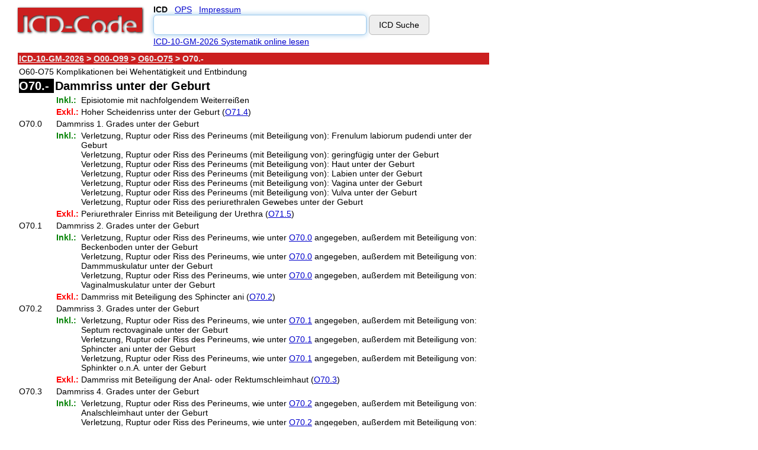

--- FILE ---
content_type: text/html; charset=utf-8
request_url: https://www.google.com/recaptcha/api2/aframe
body_size: 268
content:
<!DOCTYPE HTML><html><head><meta http-equiv="content-type" content="text/html; charset=UTF-8"></head><body><script nonce="AApk35K1qeO8JB9Uzg2__A">/** Anti-fraud and anti-abuse applications only. See google.com/recaptcha */ try{var clients={'sodar':'https://pagead2.googlesyndication.com/pagead/sodar?'};window.addEventListener("message",function(a){try{if(a.source===window.parent){var b=JSON.parse(a.data);var c=clients[b['id']];if(c){var d=document.createElement('img');d.src=c+b['params']+'&rc='+(localStorage.getItem("rc::a")?sessionStorage.getItem("rc::b"):"");window.document.body.appendChild(d);sessionStorage.setItem("rc::e",parseInt(sessionStorage.getItem("rc::e")||0)+1);localStorage.setItem("rc::h",'1768978104326');}}}catch(b){}});window.parent.postMessage("_grecaptcha_ready", "*");}catch(b){}</script></body></html>